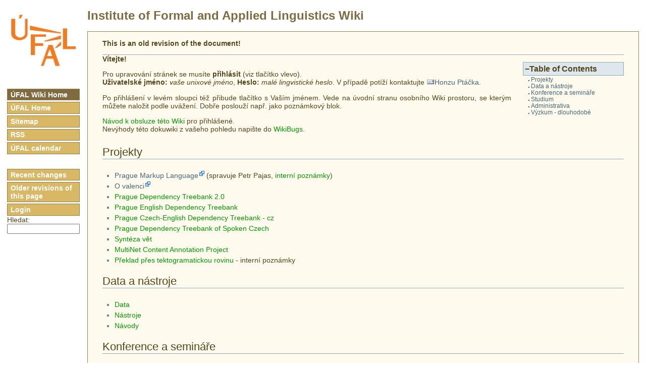

--- FILE ---
content_type: text/html; charset=utf-8
request_url: https://wiki.ufal.ms.mff.cuni.cz/start?rev=1182433676
body_size: 4336
content:
<!DOCTYPE html PUBLIC "-//W3C//DTD XHTML 1.0 Transitional//EN"
 "http://www.w3.org/TR/xhtml1/DTD/xhtml1-transitional.dtd">
<html xmlns="http://www.w3.org/1999/xhtml" xml:lang="en"
 lang="en" dir="ltr">
<head>
	<meta http-equiv="Content-Type" content="text/html; charset=utf-8" />
	<title>start [ufal wiki]</title>
	<meta name="generator" content="DokuWiki"/>
<meta name="robots" content="noindex,nofollow"/>
<meta name="keywords" content="start"/>
<link rel="search" type="application/opensearchdescription+xml" href="/lib/exe/opensearch.php" title="ufal wiki"/>
<link rel="start" href="/"/>
<link rel="contents" href="/start?do=index" title="Sitemap"/>
<link rel="manifest" href="/lib/exe/manifest.php"/>
<link rel="alternate" type="application/rss+xml" title="Recent Changes" href="/feed.php"/>
<link rel="alternate" type="application/rss+xml" title="Current namespace" href="/feed.php?mode=list&amp;ns="/>
<link rel="alternate" type="text/html" title="Plain HTML" href="/_export/xhtml/start"/>
<link rel="alternate" type="text/plain" title="Wiki Markup" href="/_export/raw/start"/>
<link rel="stylesheet" href="/lib/exe/css.php?t=ufal&amp;tseed=663c2da95994d7b01927007973045885"/>
<!--[if gte IE 9]><!-->
<script >/*<![CDATA[*/var NS='';var JSINFO = {"move_renameokay":false,"id":"start","namespace":"","ACT":"show","useHeadingNavigation":0,"useHeadingContent":0};
/*!]]>*/</script>
<script charset="utf-8" src="/lib/exe/jquery.php?tseed=34a552433bc33cc9c3bc32527289a0b2" defer="defer"></script>
<script charset="utf-8" src="/lib/exe/js.php?t=ufal&amp;tseed=663c2da95994d7b01927007973045885" defer="defer"></script>
<script type="text/javascript" charset="utf-8" src="/lib/plugins/tablecalc/script.js"></script>
<!--<![endif]-->
	<link href="ufal.css" rel="stylesheet" type="text/css" media="screen" />
	<!--[if lte IE 6]><link rel="stylesheet" type="text/css" href="ufal-msie.css" media="screen" /><![endif]-->
	<!--[if IE 7]><link rel="stylesheet" type="text/css" href="ufal-msie7.css" media="screen" /><![endif]-->
  	<link href="print.css" rel="stylesheet" media="print" />
  	<link rel="shortcut icon" href="/lib/tpl/ufal/images/favicon.ico" />
</head>


<body>
  <p class="hiddenWithCss">
		<a href="#" id="noCssNavigation"></a>
		[ <a href="#noCssContent">Skip to the content</a> ]
	</p>
	<div>
		<a href="https://wiki.ufal.ms.mff.cuni.cz"><img id="logo" src="logo_ufal_142.png" alt="MFF ÚFAL Wiki" /></a>
	</div>

	<h1 class="header"><a href=".">Institute of Formal and Applied Linguistics Wiki</a></h1>

	<ul id="menu">
		<li><a href="." class="active">ÚFAL Wiki Home</a></li>
		<li><a href="https://ufal.mff.cuni.cz">ÚFAL Home</a></li>
				<!--li><a title="spravuje Dan Zeman" href="/cgi-bin/zeman/adresy/index.pl">Kontakty</a></li-->
		<li><a title="přehled všech stránek" href="doku.php?do=index">Sitemap</a></li>
		<li><a title="přehled změn" href="feed.php">RSS</a></li>
		<li style="margin-bottom:2em;"><a title="ufal.kalendar" href="kalendar">ÚFAL calendar</a></li>

						<li><a href="/?do=recent">Recent changes</a></li>
		 <li><a href="/start?rev=1182433676&amp;do=revisions">Older revisions of this page</a></li> 		 <li><a href="doku.php?do=login&amp;id=start">Login</a></li> 		
	<li>
	Hledat:
	<form method="get" action="/doku.php">
	<input type="hidden" name="do" value="search"/>
	<input type="text" name="id" size="12" style="width:10em!important; font-size:97%" />
	</form>
	</li>

	</ul>


	<hr class="hiddenWithCss" />

	<p class="hiddenWithCss">
		<a href="#" id="noCssContent"></a>
		[ <a href="#noCssNavigation">Back to the navigation</a> ]
	</p>

	
	<div id="main" class="dokuwiki">
								
<p>
<strong>This is an old revision of the document!</strong>
</p>
<hr />
<!-- TOC START -->
<div id="dw__toc" class="dw__toc">
<h3 class="toggle">Table of Contents</h3>
<div>

<ul class="toc">
<li class="level2"><div class="li"><a href="#projekty">Projekty</a></div></li>
<li class="level2"><div class="li"><a href="#data-a-nastroje">Data a nástroje</a></div></li>
<li class="level2"><div class="li"><a href="#konference-a-seminare">Konference a semináře</a></div></li>
<li class="level2"><div class="li"><a href="#studium">Studium</a></div></li>
<li class="level2"><div class="li"><a href="#administrativa">Administrativa</a></div></li>
<li class="level2"><div class="li"><a href="#vyzkum-dlouhodobe">Výzkum - dlouhodobé</a></div></li>
</ul>
</div>
</div>
<!-- TOC END -->

<p>
<strong>Vítejte!</strong>
</p>

<p>
Pro upravování stránek se musíte <strong>přihlásit</strong> (viz tlačítko vlevo).<br />
<strong>Uživatelské jméno:</strong> <em>vaše unixové jméno</em>, <strong>Heslo:</strong> <em>malé lingvistické heslo</em>. V případě potíží kontaktujte <a href="mailto:&#112;&#116;&#97;&#99;&#101;&#107;&#64;&#117;&#102;&#97;&#108;&#46;&#109;&#102;&#102;&#46;&#99;&#117;&#110;&#105;&#46;&#99;&#122;" class="mail" title="&#112;&#116;&#97;&#99;&#101;&#107;&#64;&#117;&#102;&#97;&#108;&#46;&#109;&#102;&#102;&#46;&#99;&#117;&#110;&#105;&#46;&#99;&#122;">Honzu Ptáčka</a>.
</p>

<p>
Po přihlášení v levém sloupci též přibude tlačítko s Vaším jménem. Vede na úvodní stranu osobního Wiki prostoru, se kterým můžete naložit podle uvážení. Dobře poslouží např. jako poznámkový blok.
</p>

<p>
<a href="/internal:navod-k-obsluze-teto-wiki" class="wikilink1" title="internal:navod-k-obsluze-teto-wiki" data-wiki-id="internal:navod-k-obsluze-teto-wiki">Návod k obsluze této Wiki</a> pro přihlášené.<br />
Nevýhody této dokuwiki z vašeho pohledu napište do <a href="/wikibugs" class="wikilink1" title="wikibugs" data-wiki-id="wikibugs">WikiBugs</a>.
</p>

<h2 class="sectionedit1" id="projekty">Projekty</h2>
<div class="level2">
<ul>
<li class="level1"><div class="li"> <a href="http://ufal.mff.cuni.cz/jazz/PML/" class="urlextern" title="http://ufal.mff.cuni.cz/jazz/PML/" rel="ugc nofollow">Prague Markup Language</a> (spravuje Petr Pajas, <a href="/internal:pml" class="wikilink1" title="internal:pml" data-wiki-id="internal:pml">interní poznámky</a>)</div>
</li>
<li class="level1"><div class="li"> <a href="http://ufal.mff.cuni.cz/~semecky/vallex/" class="urlextern" title="http://ufal.mff.cuni.cz/~semecky/vallex/" rel="ugc nofollow">O valenci</a></div>
</li>
<li class="level1"><div class="li"> <a href="/external:pdt" class="wikilink1" title="external:pdt" data-wiki-id="external:pdt">Prague Dependency Treebank 2.0</a> </div>
</li>
<li class="level1"><div class="li"> <a href="/external:pedt" class="wikilink1" title="external:pedt" data-wiki-id="external:pedt">Prague English Dependency Treebank</a></div>
</li>
<li class="level1"><div class="li"> <a href="/external:pcedt" class="wikilink1" title="external:pcedt" data-wiki-id="external:pcedt">Prague Czech-English Dependency Treebank - cz</a></div>
</li>
<li class="level1"><div class="li"> <a href="/pdtsc:start" class="wikilink1" title="pdtsc:start" data-wiki-id="pdtsc:start">Prague Dependency Treebank of Spoken Czech</a></div>
</li>
<li class="level1"><div class="li"> <a href="/synteza-vet" class="wikilink1" title="synteza-vet" data-wiki-id="synteza-vet">Syntéza vět</a></div>
</li>
<li class="level1"><div class="li"> <a href="/projects:content-annotation" class="wikilink1" title="projects:content-annotation" data-wiki-id="projects:content-annotation">MultiNet Content Annotation Project</a></div>
</li>
<li class="level1"><div class="li"> <a href="/internal:tmt" class="wikilink1" title="internal:tmt" data-wiki-id="internal:tmt"> Překlad přes tektogramatickou rovinu</a> - interní poznámky</div>
</li>
</ul>

</div>

<h2 class="sectionedit2" id="data-a-nastroje">Data a nástroje</h2>
<div class="level2">
<ul>
<li class="level1"><div class="li"> <a href="/internal:data" class="wikilink1" title="internal:data" data-wiki-id="internal:data">Data</a></div>
</li>
<li class="level1"><div class="li"> <a href="/internal:nastroje" class="wikilink1" title="internal:nastroje" data-wiki-id="internal:nastroje">Nástroje</a></div>
</li>
<li class="level1"><div class="li"> <a href="/navody" class="wikilink1" title="navody" data-wiki-id="navody">Návody</a></div>
</li>
</ul>

</div>

<h2 class="sectionedit3" id="konference-a-seminare">Konference a semináře</h2>
<div class="level2">
<ul>
<li class="level1"><div class="li"> <a href="/internal:acl" class="wikilink1" title="internal:acl" data-wiki-id="internal:acl">Příprava konference ACL 2007</a></div>
</li>
<li class="level1"><div class="li"> <a href="/seminare" class="wikilink1" title="seminare" data-wiki-id="seminare">Semináře</a> - interní i externí semináře pořádané ÚFALem</div>
</li>
<li class="level1 node"><div class="li"> <a href="http://ufal.mff.cuni.cz/cgi-bin/bojar/conferences" class="urlextern" title="http://ufal.mff.cuni.cz/cgi-bin/bojar/conferences" rel="ugc nofollow">Termíny konferencí</a></div>
<ul>
<li class="level2"><div class="li"> Pro přidání konference editujte stránku <a href="/user:bojar:podklady-pro-terminy-konferenci" class="wikilink1" title="user:bojar:podklady-pro-terminy-konferenci" data-wiki-id="user:bojar:podklady-pro-terminy-konferenci">Podklady pro termíny konferencí</a>.</div>
</li>
<li class="level2"><div class="li"> <a href="http://www.cs.rochester.edu/~tetreaul/conferences.html" class="urlextern" title="http://www.cs.rochester.edu/~tetreaul/conferences.html" rel="ugc nofollow">Obdobný přehled spravovaný v Rochesteru</a></div>
</li>
</ul>
</li>
</ul>

</div>

<h2 class="sectionedit4" id="studium">Studium</h2>
<div class="level2">
<ul>
<li class="level1"><div class="li"> <a href="/internal:reforma-bakalarskeho-programu" class="wikilink1" title="internal:reforma-bakalarskeho-programu" data-wiki-id="internal:reforma-bakalarskeho-programu">Reforma bakalářského programu</a> - návrh požadavků na znalosti bakalářů, kteří chtějí studovat obor matematická lingvistika</div>
</li>
<li class="level1"><div class="li"> <a href="/internal:povinne-volitelne-predmety-v-magisterskem-studiu" class="wikilink2" title="internal:povinne-volitelne-predmety-v-magisterskem-studiu" rel="nofollow" data-wiki-id="internal:povinne-volitelne-predmety-v-magisterskem-studiu">Povinně volitelné předměty v magisterském studiu</a> - návrh na doplnění seznamu mimokatedrálních povinně volitelných předmětů</div>
</li>
<li class="level1"><div class="li"> <a href="/internal:magistersky-program" class="wikilink1" title="internal:magistersky-program" data-wiki-id="internal:magistersky-program">Magisterský program</a> - podklady pro návrh změn v magisterském programu</div>
</li>
<li class="level1"><div class="li"> <a href="/seminare" class="wikilink1" title="seminare" data-wiki-id="seminare">Semináře</a> - interní i externí semináře pořádané ÚFALem</div>
</li>
<li class="level1"><div class="li"> <a href="/courses" class="wikilink1" title="courses" data-wiki-id="courses">Předměty vyučované na ÚFALu</a> - stránky předmětů</div>
</li>
<li class="level1"><div class="li"> <a href="http://ufal.mff.cuni.cz/internal/podklady_pro_zkouseni_mgr_web.htm" class="urlextern" title="http://ufal.mff.cuni.cz/internal/podklady_pro_zkouseni_mgr_web.htm" rel="ugc nofollow">Návrh studijního plánu</a> pro magisterské studium</div>
</li>
<li class="level1"><div class="li"> <a href="/internal:phd" class="wikilink1" title="internal:phd" data-wiki-id="internal:phd">Na co (ne)má nárok doktorand na ÚFAL</a></div>
</li>
<li class="level1"><div class="li"> <a href="/internal:e-knihovna" class="wikilink1" title="internal:e-knihovna" data-wiki-id="internal:e-knihovna">Elektronické studijní materiály</a></div>
</li>
</ul>

</div>

<h2 class="sectionedit5" id="administrativa">Administrativa</h2>
<div class="level2">
<ul>
<li class="level1"><div class="li"> <a href="/fakturacni-adresa" class="wikilink1" title="fakturacni-adresa" data-wiki-id="fakturacni-adresa">Fakturační adresa</a></div>
</li>
<li class="level1"><div class="li"> <a href="/internal:odpovednosti-zamestnancu" class="wikilink1" title="internal:odpovednosti-zamestnancu" data-wiki-id="internal:odpovednosti-zamestnancu">Odpovědnosti zaměstnanců</a></div>
</li>
<li class="level1"><div class="li"> <a href="/internal:uctovani-cest" class="wikilink1" title="internal:uctovani-cest" data-wiki-id="internal:uctovani-cest">Účtování cest</a></div>
</li>
<li class="level1"><div class="li"> <a href="/internal:dovolene" class="wikilink1" title="internal:dovolene" data-wiki-id="internal:dovolene">Dovolené</a></div>
</li>
<li class="level1"><div class="li"> <a href="/udrzovani-verejnych-webovych-stranek-ufal" class="wikilink2" title="udrzovani-verejnych-webovych-stranek-ufal" rel="nofollow" data-wiki-id="udrzovani-verejnych-webovych-stranek-ufal">Udržování veřejných webových stránek ÚFAL</a></div>
</li>
<li class="level1"><div class="li"> <a href="/cisla-grantu" class="wikilink1" title="cisla-grantu" data-wiki-id="cisla-grantu">Čísla grantů</a></div>
</li>
<li class="level1"><div class="li"> <a href="/internal:telefonni-seznam" class="wikilink1" title="internal:telefonni-seznam" data-wiki-id="internal:telefonni-seznam">Telefonní seznam</a></div>
</li>
<li class="level1"><div class="li"> <a href="/logo-ufalu" class="wikilink1" title="logo-ufalu" data-wiki-id="logo-ufalu">Logo ÚFALu</a> a další oficiální loga, hlavičkové papíry a symboly</div>
</li>
<li class="level1 node"><div class="li"> <a href="http://www.google.com/calendar/embed?src=ufal.kalendar%40gmail.com" class="urlextern" title="http://www.google.com/calendar/embed?src=ufal.kalendar%40gmail.com" rel="ugc nofollow">Kalendář ÚFALu</a> ve formátech pro kalendářové aplikace:</div>
<ul>
<li class="level2"><div class="li"> <a href="http://www.google.com/calendar/ical/ufal.kalendar%40gmail.com/public/basic.ics" class="urlextern" title="http://www.google.com/calendar/ical/ufal.kalendar%40gmail.com/public/basic.ics" rel="ugc nofollow">ICS</a></div>
</li>
<li class="level2"><div class="li"> <a href="http://www.google.com/calendar/feeds/ufal.kalendar%40gmail.com/public/basic" class="urlextern" title="http://www.google.com/calendar/feeds/ufal.kalendar%40gmail.com/public/basic" rel="ugc nofollow">RSS</a></div>
</li>
</ul>
</li>
<li class="level1"><div class="li"> <a href="http://ufal.mff.cuni.cz/mailman" class="urlextern" title="http://ufal.mff.cuni.cz/mailman" rel="ugc nofollow">Mailové konference</a></div>
</li>
<li class="level1"><div class="li"> <a href="http://ufal.mff.cuni.cz:8080/bib/" class="urlextern" title="http://ufal.mff.cuni.cz:8080/bib/" rel="ugc nofollow">Zadávání publikací</a></div>
</li>
</ul>

</div>

<h2 class="sectionedit6" id="vyzkum-dlouhodobe">Výzkum - dlouhodobé</h2>
<div class="level2">
<ul>
<li class="level1"><div class="li"> <a href="http://ufal.mff.cuni.cz/internal/docs/vyzkum-ufal.html" class="urlextern" title="http://ufal.mff.cuni.cz/internal/docs/vyzkum-ufal.html" rel="ugc nofollow">Směry výzkumu</a> v ÚFAL MFF UK od roku 2005</div>
</li>
<li class="level1"><div class="li"> <a href="/podklady-pro-hodnoceni-uchazece" class="wikilink1" title="podklady-pro-hodnoceni-uchazece" data-wiki-id="podklady-pro-hodnoceni-uchazece">Podklady pro hodnocení uchazeče</a> o vědecko-pedagogický titul</div>
</li>
</ul>

</div>

						<div style="height:0px; clear:both;" />
	</div> <!-- dokuwiki div end -->

	<hr class="hiddenWithCss" />

    <p class="hiddenWithCss">
      [ <a href="#noCssNavigation">Back to the navigation</a> ]
      [ <a href="#noCssContent">Back to the content</a> ]
    </p>

	<div class="no"><img src="/lib/exe/taskrunner.php?id=start&amp;1769439221" width="2" height="1" alt="" /></div>
</body>
</html>
